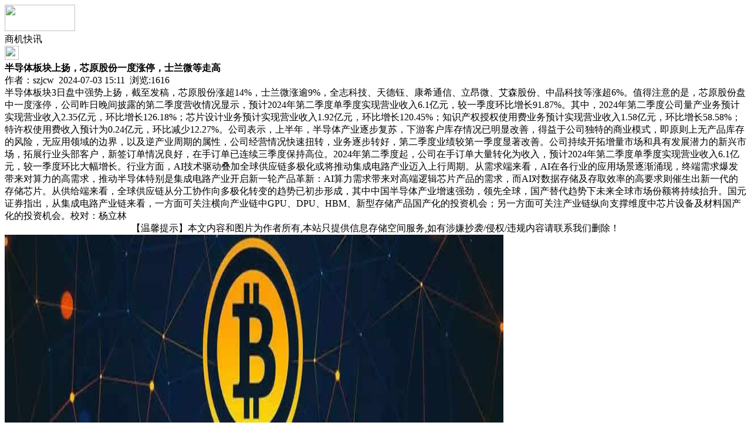

--- FILE ---
content_type: text/html;charset=UTF-8
request_url: https://m.qkl07.com/info/show-113641.html
body_size: 5261
content:
<!doctype html>
<html>
<head>
<meta charset="UTF-8"/>
<title>半导体板块上扬，芯原股份一度涨停，士兰微等走高_商机快讯_区快链快讯_区快洞察®手机版</title>
<meta name="keywords" content="半导体板块上扬，芯原股份一度涨停，士兰微等走高,商机快讯全国"/>
<meta name="description" content="半导体板块3日盘中强势上扬，截至发稿，芯原股份涨超14%，士兰微涨逾9%，全志科技、天德钰、康希通信、立昂微、艾森股份、中晶科技等涨超6%。值得注意的是，芯原股份盘中一度涨停，公司昨日晚间披露的第二季度营收情况显示，预计2024年第二季度单季度实现营业收入6.1亿元，较一季度环比增长91.87%。其中，2024年第二季度公司量产业务预计实现营业收入2.35亿元，环比增长126.18%"/>
<meta name="viewport" content="initial-scale=1.0,maximum-scale=1.0,minimum-scale=1.0,user-scalable=0,width=device-width"/>
<meta http-equiv="Cache-Control" content="no-siteapp"/>
<meta name="generator" content="BoYi"/>
<meta name="format-detection" content="telephone=no"/>
<meta name="apple-mobile-web-app-capable" content="yes"/>
<meta name="apple-mobile-web-app-title" content="区快洞察®手机版"/>
<meta name="apple-mobile-web-app-status-bar-style" content="default"/>
<link rel="apple-touch-icon-precomposed" href="https://m.qkl07.com/apple-touch-icon-precomposed.png"/>
<meta name="mobile-web-app-capable" content="yes">
<link rel="icon" sizes="128x128" href="https://m.qkl07.com/apple-touch-icon-precomposed.png">
<meta name="msapplication-TileImage" content="https://m.qkl07.com/apple-touch-icon-precomposed.png">
<meta name="msapplication-TileColor" content="#007AFF">
<link rel="shortcut icon" type="image/x-icon" href="https://www.qkl07.com/favicon.ico"/>
<link rel="bookmark" type="image/x-icon" href="https://www.qkl07.com/favicon.ico"/>
<link rel="stylesheet" type="text/css" href="https://m.qkl07.com/static/lib/jquery/jquery.mobile.custom.structure.min.css"/>
<link rel="stylesheet" type="text/css" href="https://m.qkl07.com/static/style.css"/>
<script type="text/javascript" src="https://m.qkl07.com/static/lib/jquery/jquery-2.1.1.min.js"></script>
<script type="text/javascript">
$(document).bind("mobileinit", function() {
　　$.mobile.ajaxEnabled = false;
});
var Dbrowser = '',AJPath = 'https://m.qkl07.com/ajax.php',DTPath = 'https://www.qkl07.com/',DTMob = 'https://m.qkl07.com/';
</script>
<script type="text/javascript" src="https://m.qkl07.com/static/lib/jquery/jquery.mobile.custom.min.js"></script>
<script type="text/javascript" src="https://m.qkl07.com/static/js/common.js"></script>
<script type="text/javascript" src="https://m.qkl07.com/static/js/fix.js"></script>
 
<script language='javascript' src='https://www.qkl07.com/transform.js'></script>
  </head>
<body>
<div data-role="page">
<div class="ui-toast"></div>
<div class="ui-mask"></div>
<div class="ui-sheet"></div>
<div id="head-bar">
<div class="head-in">
<div class="logo">
  <a href="https://m.qkl07.com/"><img src="https://m.qkl07.com/static/img/logo_m.png" width="120" height="45"/></a>
</div>
<div class="head-in-title">商机快讯</div>
<div class="head-in-right">
<a href="javascript:Dsheet('<a href=&#34;https://m.qkl07.com/info/message-htm-itemid-113641.html&#34; data-transition=&#34;slideup&#34;><span>留言咨询</span></a>|<a href=&#34;https://m.qkl07.com/api/share.php?mid=24&itemid=113641&#34; data-transition=&#34;slideup&#34;><span>分享好友</span></a>|<a href=&#34;https://m.qkl07.com/info/&#34; data-direction=&#34;reverse&#34;><span>区快链快讯首页</span></a>|<a href=&#34;https://m.qkl07.com/channel.php&#34; data-direction=&#34;reverse&#34;><span>频道列表</span></a>|<a href=&#34;https://m.qkl07.com/info/list-122.html&#34; data-direction=&#34;reverse&#34;><span>返回</span></a>', '取消');"><img src="https://m.qkl07.com/static/img/icon-action.png" width="24" height="24"/></a>
</div>
</div>
<div class="head-bar-fix"></div>
</div><div class="listad"></div>
<div class="main">
<div class="title"><strong>半导体板块上扬，芯原股份一度涨停，士兰微等走高</strong></div>
<div class="info">作者：szjcw&nbsp;&nbsp;2024-07-03 15:11&nbsp;&nbsp;浏览:<span id="hits">1616</span></div>
        <div class="content">
             
          半导体板块3日盘中强势上扬，截至发稿，芯原股份涨超14%，士兰微涨逾9%，全志科技、天德钰、康希通信、立昂微、艾森股份、中晶科技等涨超6%。值得注意的是，芯原股份盘中一度涨停，公司昨日晚间披露的第二季度营收情况显示，预计2024年第二季度单季度实现营业收入6.1亿元，较一季度环比增长91.87%。其中，2024年第二季度公司量产业务预计实现营业收入2.35亿元，环比增长126.18%；芯片设计业务预计实现营业收入1.92亿元，环比增长120.45%；知识产权授权使用费业务预计实现营业收入1.58亿元，环比增长58.58%；特许权使用费收入预计为0.24亿元，环比减少12.27%。公司表示，上半年，半导体产业逐步复苏，下游客户库存情况已明显改善，得益于公司独特的商业模式，即原则上无产品库存的风险，无应用领域的边界，以及逆产业周期的属性，公司经营情况快速扭转，业务逐步转好，第二季度业绩较第一季度显著改善。公司持续开拓增量市场和具有发展潜力的新兴市场，拓展行业头部客户，新签订单情况良好，在手订单已连续三季度保持高位。2024年第二季度起，公司在手订单大量转化为收入，预计2024年第二季度单季度实现营业收入6.1亿元，较一季度环比大幅增长。行业方面，AI技术驱动叠加全球供应链多极化或将推动集成电路产业迈入上行周期。从需求端来看，AI在各行业的应用场景逐渐涌现，终端需求爆发带来对算力的高需求，推动半导体特别是集成电路产业开启新一轮产品革新：AI算力需求带来对高端逻辑芯片产品的需求，而AI对数据存储及存取效率的高要求则催生出新一代的存储芯片。从供给端来看，全球供应链从分工协作向多极化转变的趋势已初步形成，其中中国半导体产业增速强劲，领先全球，国产替代趋势下未来全球市场份额将持续抬升。国元证券指出，从集成电路产业链来看，一方面可关注横向产业链中GPU、DPU、HBM、新型存储产品国产化的投资机会；另一方面可关注产业链纵向支撑维度中芯片设备及材料国产化的投资机会。校对：杨立林<center><font class="px12">【温馨提示】本文内容和图片为作者所有,本站只提供信息存储空间服务,如有涉嫌抄袭/侵权/违规内容请联系我们删除！</font></center><a href="http://www.qkl07.com/file/upload/201805/17/083754411.jpg" target="_blank"><img src="http://www.qkl07.com/file/upload/201805/17/083754411.jpg" alt="广告" width="850" height="400"></a>
</div>
  <div class="title">
                      <ul class="listtxt" style="font-size:16px;line-height:180%;">
                        <h3>上一篇：<a href="https://m.qkl07.com/info/show-113640.html"><strong>国家发改委价格监测中心：调查显示7月份钢材市场预期偏弱</strong></a></h3>
        国家发改委价格监测中心消息，据对全国重要钢材批发市场调查，7月份钢材批发市场销售价格预期指数、购进价格预期指数分别为37.3%、44.4%，比上月分别下降24.1和16.7个百分点，均处于50%分界线之下，反映出市场各方普遍认为7月份钢材价格将偏弱运行。7月份钢材批发市...                         </ul>
                <ul class="listtxt" style="font-size:16px;line-height:180%;">
                        <h3>下一篇；<a href="https://m.qkl07.com/info/show-113642.html"><strong>首批预定利率2.75%增额寿险已上线 仍有3%预定利率产品在售</strong></a></h3>
        记者7月2日、3日咨询多家保险公司、代销银行获悉，有保险公司已于7月1日上市预定利率2.75%的增额终身寿险。同时，仍有预定利率3%的增额终身寿险产品在售。一家上市险企的内部人士称，该公司增额寿险产品预定利率还没调整；一位国有行财富经理表示，该行旗下保险公司...                          
        </ul>
    <a href="https://m.qkl07.com/info/message-htm-itemid-113641.html" data-transition="slideup"><div class="btn-blue f_r" style="margin:10px 0;">留言咨询</div></a>
</div>
  <div class="box_head"><span>该企业最新相关信息：</span><span class="f_r px12">进入:<a href="https://my.qkl07.com/guest.php"></a></span></div>
   
                <ul class="list-txt" style="font-size:16px;line-height:180%;">
         
                        <li><a href="https://m.qkl07.com/info/show-118459.html">通鼎互联：拟2.915亿元取得和本机电55%股权 补充储能安防领域空白</a></li>
                <li><a href="https://m.qkl07.com/info/show-118449.html">行长吕文联已出任邢台银行党委书记</a></li>
                <li><a href="https://m.qkl07.com/info/show-118447.html">国内期货夜盘收盘涨多跌少 纯碱涨超2%</a></li>
                <li><a href="https://m.qkl07.com/info/show-118442.html">商务部部长王文涛向美国新任贸易代表致信</a></li>
                <li><a href="https://m.qkl07.com/info/show-118432.html">市场监管总局副局长束为会见美国宝洁公司全球董事长詹慕仁</a></li>
                <li><a href="https://m.qkl07.com/info/show-118430.html">苹果首款折叠屏手机或将在2026年下半年发布</a></li>
                <li><a href="https://m.qkl07.com/info/show-118423.html">圣湘生物：2024年净利润2.59亿元 同比下降28.78%</a></li>
                <li><a href="https://m.qkl07.com/info/show-118419.html">国内期货夜盘收盘 丁二烯橡胶涨超1%</a></li>
                <li><a href="https://m.qkl07.com/info/show-118418.html">礼来计划今年在美国新建四座工厂 投资额或超270亿美元</a></li>
                <li><a href="https://m.qkl07.com/info/show-118416.html">群兴玩具：拟收购天宽科技不低于51%股权</a></li>
                         </ul>
      </div>
<div class="box_head" style="display:none"><span class="f_r px14">切换成：<a href="javascript:zh_tran('s');" class="zh_click" id="zh_click_s">简体中文</a> / <a href="javascript:zh_tran('t');" class="zh_click" id="zh_click_t">繁體中文</a></span><span>相关媒体</span></div>
<div class="foot-p" style="display:none">
<a href="https://m.qkl07.com/bbs">社区中心</a>
<a href="https://m.y-8.cn/">老姚之家</a>
<a href="https://m.h-7.cn/">灯饰之家</a>
<a href="https://m.dq27.cn/">电气之家</a>
<a href="https://m.qjtt.cn/">全景头条</a>
<a href="https://m.zm755.com/">照明之家</a>
<a href="https://m.fs755.com/">防水之家</a>
<a href="https://m.fd755.com/">防盗之家</a>
<a href="https://m.qkl07.com/">区快洞察</a>
  
<a href="https://m-hainan.jc68.com/">海口建材</a>
<a href="https://m-qiongzhong.jc68.com/">琼中建材</a>
<a href="https://m-baoting.jc68.com/">保亭建材</a>
<a href="https://m-lingshui.jc68.com/">陵水建材</a>
<a href="https://m-ledong.jc68.com/">乐东建材</a>
<a href="https://m-changjiang.jc68.com/">昌江建材</a>
<a href="https://m-baisha.jc68.com/">白沙建材</a>
<a href="https://m-lingao.jc68.com/">临高建材</a>
<a href="https://m-chengmai.jc68.com/">澄迈建材</a>
<a href="https://m-tunchang.jc68.com/">屯昌建材</a>
<a href="https://m-dingan.jc68.com/">定安建材</a>
<a href="https://m-dongfang.jc68.com/">东方建材</a>
<a href="https://m-wanning.jc68.com/">万宁建材</a>
<a href="https://m-wenchang.jc68.com/">文昌建材</a>
<a href="https://m-danzhou.jc68.com/">儋州建材</a>
<a href="https://m-qionghai.jc68.com/">琼海建材</a>
<a href="https://m-sanya.jc68.com/">三亚建材</a>
<a href="https://m-cd.jc68.com/">成都建材</a>
<a href="https://m-liangshan.jc68.com/">凉山建材</a>
<a href="https://m-ganzi.jc68.com/">甘孜建材</a>
<a href="https://m-anshun.jc68.com/">安顺建材</a>
<a href="https://m-tongren.jc68.com/">铜仁建材</a>
<a href="https://m-qianxi.jc68.com/">黔西建材</a>
<a href="https://m-bijie.jc68.com/">毕节建材</a>
<a href="https://m-qiandong.jc68.com/">黔东建材</a>
<a href="https://m-qiannan.jc68.com/">黔南建材</a>
<a href="https://m-kunming.jc68.com/">昆明建材</a>
<a href="https://m-diqing.jc68.com/">迪庆建材</a>
<a href="https://m-nujiang.jc68.com/">怒江建材</a>
<a href="https://m.jc68.com/">建材之家</a>
<a href="https://my.jc68.com/">企业之家</a>
<a href="https://m-sz.jc68.com/">深圳建材</a>
<a href="https://m-wuzhishan.jc68.com/">五指山</a>
<a href="https://m.jc68.com/">建材</a>
</div>
<div class="foot-bar-fix"></div>
<div class="foot-bar">
<ul>
<li class="icon-home"><a href="https://m.qkl07.com/" data-transition="none"><span>区快洞察</span></a></li>
<li class="icon-channel"><a href="https://m.qkl07.com/channel.php" data-transition="none"><span>频道栏目</span></a></li>
<li class="icon-my"><a href="https://m.qkl07.com/announce" data-transition="none"><span>公告中心</span></a></li>
<li class="icon-channel"><a href="tel:18923733323" data-transition="none"><span>客服电话</span></a></li>
<li class="icon-more"><a href="https://m.qkl07.com/more.php" data-transition="none"><span>更多</span></a></li>
</ul>
</div>
<div style="display:none">
<script>
(function(){
    var bp = document.createElement('script');
    var curProtocol = window.location.protocol.split(':')[0];
    if (curProtocol === 'https') {
        bp.src = 'https://zz.bdstatic.com/linksubmit/push.js';
    }
    else {
        bp.src = 'http://push.zhanzhang.baidu.com/push.js';
    }
    var s = document.getElementsByTagName("script")[0];
    s.parentNode.insertBefore(bp, s);
})();
</script>
<script>
(function(){
var src = (document.location.protocol == "http:") ? "http://js.passport.qihucdn.com/11.0.1.js?ecf9411779dd497c6ec8aaee5909e83a":"https://jspassport.ssl.qhimg.com/11.0.1.js?ecf9411779dd497c6ec8aaee5909e83a";
document.write('<script src="' + src + '" id="sozz"><\/script>');
})();
</script>
<!--[百度商桥和统计]
<script type="text/javascript">
var _bdhmProtocol = (("https:" == document.location.protocol) ? " https://" : " http://");
document.write(unescape("%3Cscript src='" + _bdhmProtocol + "hm.baidu.com/h.js%3Ffd22dc11cbd616bb6fb8dbcfde75d3b2' type='text/javascript'%3E%3C/script%3E"));
</script>
-->
</div>
</body>
</html>